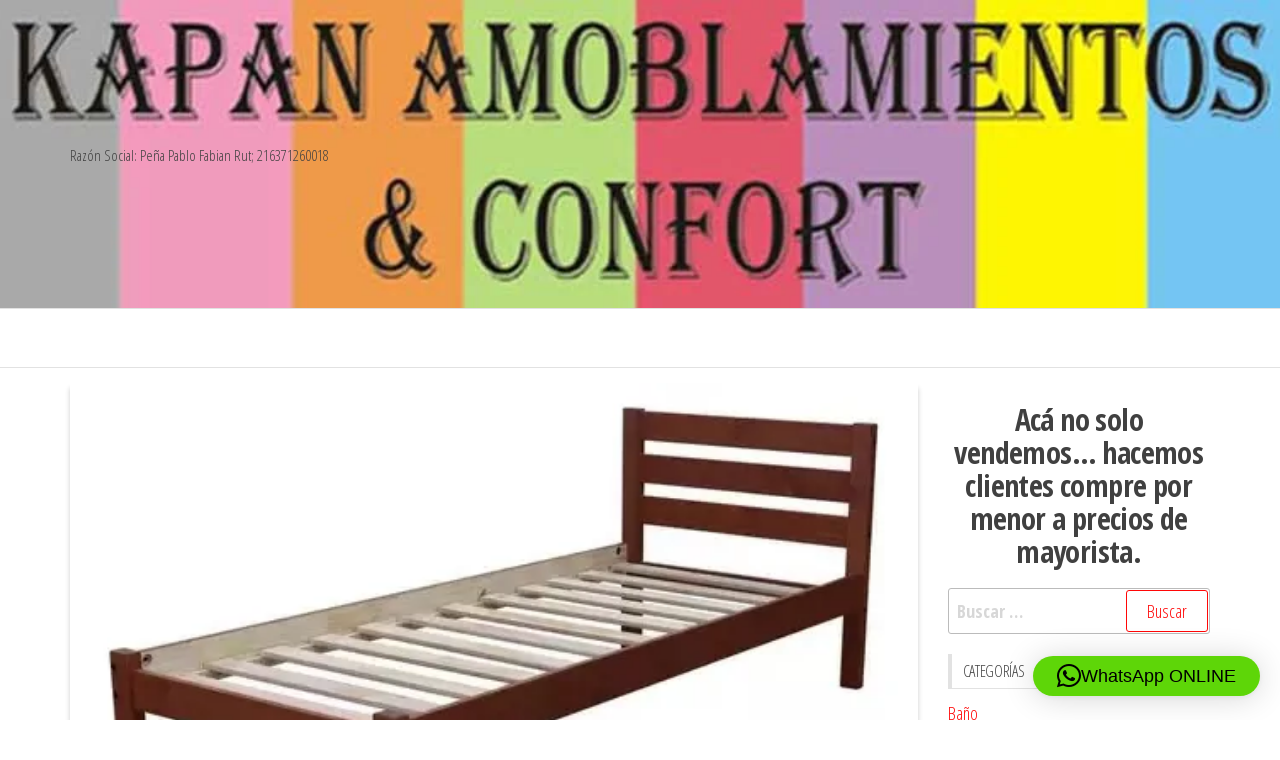

--- FILE ---
content_type: text/html; charset=UTF-8
request_url: https://kapanmuebles.com/cama-de-1-plazas-en-madera-mexicana-cera/
body_size: 14875
content:
<!DOCTYPE html>
<html dir="ltr" lang="es" prefix="og: https://ogp.me/ns#">
    <head>
        <meta charset="UTF-8">
        <meta name="viewport" content="width=device-width, initial-scale=1">
        <link rel="profile" href="http://gmpg.org/xfn/11">
        <title>Cama de 1 Plazas en Madera Mexicana Cera |</title>

		<!-- All in One SEO 4.9.3 - aioseo.com -->
	<meta name="robots" content="max-image-preview:large" />
	<meta name="author" content="kapanmuebles"/>
	<link rel="canonical" href="https://kapanmuebles.com/cama-de-1-plazas-en-madera-mexicana-cera/" />
	<meta name="generator" content="All in One SEO (AIOSEO) 4.9.3" />
		<meta property="og:locale" content="es_ES" />
		<meta property="og:site_name" content="| Razón Social: Peña Pablo Fabian Rut; 216371260018" />
		<meta property="og:type" content="article" />
		<meta property="og:title" content="Cama de 1 Plazas en Madera Mexicana Cera |" />
		<meta property="og:url" content="https://kapanmuebles.com/cama-de-1-plazas-en-madera-mexicana-cera/" />
		<meta property="article:published_time" content="2023-10-04T21:53:20+00:00" />
		<meta property="article:modified_time" content="2025-12-05T20:44:54+00:00" />
		<meta name="twitter:card" content="summary" />
		<meta name="twitter:title" content="Cama de 1 Plazas en Madera Mexicana Cera |" />
		<script type="application/ld+json" class="aioseo-schema">
			{"@context":"https:\/\/schema.org","@graph":[{"@type":"BlogPosting","@id":"https:\/\/kapanmuebles.com\/cama-de-1-plazas-en-madera-mexicana-cera\/#blogposting","name":"Cama de 1 Plazas en Madera Mexicana Cera |","headline":"Cama de 1 Plazas en Madera Mexicana Cera","author":{"@id":"https:\/\/kapanmuebles.com\/author\/kapanmuebles\/#author"},"publisher":{"@id":"https:\/\/kapanmuebles.com\/#organization"},"image":{"@type":"ImageObject","url":"https:\/\/kapanmuebles.com\/wp-content\/uploads\/2023\/10\/1-5.jpg","width":500,"height":318},"datePublished":"2023-10-04T21:53:20+00:00","dateModified":"2025-12-05T20:44:54+00:00","inLanguage":"es-ES","mainEntityOfPage":{"@id":"https:\/\/kapanmuebles.com\/cama-de-1-plazas-en-madera-mexicana-cera\/#webpage"},"isPartOf":{"@id":"https:\/\/kapanmuebles.com\/cama-de-1-plazas-en-madera-mexicana-cera\/#webpage"},"articleSection":"Dormitorio"},{"@type":"BreadcrumbList","@id":"https:\/\/kapanmuebles.com\/cama-de-1-plazas-en-madera-mexicana-cera\/#breadcrumblist","itemListElement":[{"@type":"ListItem","@id":"https:\/\/kapanmuebles.com#listItem","position":1,"name":"Inicio","item":"https:\/\/kapanmuebles.com","nextItem":{"@type":"ListItem","@id":"https:\/\/kapanmuebles.com\/category\/dormitorio\/#listItem","name":"Dormitorio"}},{"@type":"ListItem","@id":"https:\/\/kapanmuebles.com\/category\/dormitorio\/#listItem","position":2,"name":"Dormitorio","item":"https:\/\/kapanmuebles.com\/category\/dormitorio\/","nextItem":{"@type":"ListItem","@id":"https:\/\/kapanmuebles.com\/cama-de-1-plazas-en-madera-mexicana-cera\/#listItem","name":"Cama de 1 Plazas en Madera Mexicana Cera"},"previousItem":{"@type":"ListItem","@id":"https:\/\/kapanmuebles.com#listItem","name":"Inicio"}},{"@type":"ListItem","@id":"https:\/\/kapanmuebles.com\/cama-de-1-plazas-en-madera-mexicana-cera\/#listItem","position":3,"name":"Cama de 1 Plazas en Madera Mexicana Cera","previousItem":{"@type":"ListItem","@id":"https:\/\/kapanmuebles.com\/category\/dormitorio\/#listItem","name":"Dormitorio"}}]},{"@type":"Organization","@id":"https:\/\/kapanmuebles.com\/#organization","description":"Raz\u00f3n Social: Pe\u00f1a Pablo Fabian Rut; 216371260018","url":"https:\/\/kapanmuebles.com\/"},{"@type":"Person","@id":"https:\/\/kapanmuebles.com\/author\/kapanmuebles\/#author","url":"https:\/\/kapanmuebles.com\/author\/kapanmuebles\/","name":"kapanmuebles","image":{"@type":"ImageObject","@id":"https:\/\/kapanmuebles.com\/cama-de-1-plazas-en-madera-mexicana-cera\/#authorImage","url":"https:\/\/secure.gravatar.com\/avatar\/2099eedb0296245f441b760206a7d3d06fb43248ebedf41b6170829f5c82538d?s=96&d=mm&r=g","width":96,"height":96,"caption":"kapanmuebles"}},{"@type":"WebPage","@id":"https:\/\/kapanmuebles.com\/cama-de-1-plazas-en-madera-mexicana-cera\/#webpage","url":"https:\/\/kapanmuebles.com\/cama-de-1-plazas-en-madera-mexicana-cera\/","name":"Cama de 1 Plazas en Madera Mexicana Cera |","inLanguage":"es-ES","isPartOf":{"@id":"https:\/\/kapanmuebles.com\/#website"},"breadcrumb":{"@id":"https:\/\/kapanmuebles.com\/cama-de-1-plazas-en-madera-mexicana-cera\/#breadcrumblist"},"author":{"@id":"https:\/\/kapanmuebles.com\/author\/kapanmuebles\/#author"},"creator":{"@id":"https:\/\/kapanmuebles.com\/author\/kapanmuebles\/#author"},"image":{"@type":"ImageObject","url":"https:\/\/kapanmuebles.com\/wp-content\/uploads\/2023\/10\/1-5.jpg","@id":"https:\/\/kapanmuebles.com\/cama-de-1-plazas-en-madera-mexicana-cera\/#mainImage","width":500,"height":318},"primaryImageOfPage":{"@id":"https:\/\/kapanmuebles.com\/cama-de-1-plazas-en-madera-mexicana-cera\/#mainImage"},"datePublished":"2023-10-04T21:53:20+00:00","dateModified":"2025-12-05T20:44:54+00:00"},{"@type":"WebSite","@id":"https:\/\/kapanmuebles.com\/#website","url":"https:\/\/kapanmuebles.com\/","name":"Kapan amoblamientos y muebles en general","description":"Raz\u00f3n Social: Pe\u00f1a Pablo Fabian Rut; 216371260018","inLanguage":"es-ES","publisher":{"@id":"https:\/\/kapanmuebles.com\/#organization"}}]}
		</script>
		<!-- All in One SEO -->

<link rel='dns-prefetch' href='//fonts.googleapis.com' />
<link href='https://fonts.gstatic.com' crossorigin rel='preconnect' />
<link rel="alternate" type="application/rss+xml" title=" &raquo; Feed" href="https://kapanmuebles.com/feed/" />
<link rel="alternate" type="application/rss+xml" title=" &raquo; Feed de los comentarios" href="https://kapanmuebles.com/comments/feed/" />
<link rel="alternate" title="oEmbed (JSON)" type="application/json+oembed" href="https://kapanmuebles.com/wp-json/oembed/1.0/embed?url=https%3A%2F%2Fkapanmuebles.com%2Fcama-de-1-plazas-en-madera-mexicana-cera%2F" />
<link rel="alternate" title="oEmbed (XML)" type="text/xml+oembed" href="https://kapanmuebles.com/wp-json/oembed/1.0/embed?url=https%3A%2F%2Fkapanmuebles.com%2Fcama-de-1-plazas-en-madera-mexicana-cera%2F&#038;format=xml" />
<style id='wp-img-auto-sizes-contain-inline-css' type='text/css'>
img:is([sizes=auto i],[sizes^="auto," i]){contain-intrinsic-size:3000px 1500px}
/*# sourceURL=wp-img-auto-sizes-contain-inline-css */
</style>

<style id='wp-emoji-styles-inline-css' type='text/css'>

	img.wp-smiley, img.emoji {
		display: inline !important;
		border: none !important;
		box-shadow: none !important;
		height: 1em !important;
		width: 1em !important;
		margin: 0 0.07em !important;
		vertical-align: -0.1em !important;
		background: none !important;
		padding: 0 !important;
	}
/*# sourceURL=wp-emoji-styles-inline-css */
</style>
<link rel='stylesheet' id='wp-block-library-css' href='https://kapanmuebles.com/wp-includes/css/dist/block-library/style.min.css?ver=6.9' type='text/css' media='all' />
<style id='wp-block-image-inline-css' type='text/css'>
.wp-block-image>a,.wp-block-image>figure>a{display:inline-block}.wp-block-image img{box-sizing:border-box;height:auto;max-width:100%;vertical-align:bottom}@media not (prefers-reduced-motion){.wp-block-image img.hide{visibility:hidden}.wp-block-image img.show{animation:show-content-image .4s}}.wp-block-image[style*=border-radius] img,.wp-block-image[style*=border-radius]>a{border-radius:inherit}.wp-block-image.has-custom-border img{box-sizing:border-box}.wp-block-image.aligncenter{text-align:center}.wp-block-image.alignfull>a,.wp-block-image.alignwide>a{width:100%}.wp-block-image.alignfull img,.wp-block-image.alignwide img{height:auto;width:100%}.wp-block-image .aligncenter,.wp-block-image .alignleft,.wp-block-image .alignright,.wp-block-image.aligncenter,.wp-block-image.alignleft,.wp-block-image.alignright{display:table}.wp-block-image .aligncenter>figcaption,.wp-block-image .alignleft>figcaption,.wp-block-image .alignright>figcaption,.wp-block-image.aligncenter>figcaption,.wp-block-image.alignleft>figcaption,.wp-block-image.alignright>figcaption{caption-side:bottom;display:table-caption}.wp-block-image .alignleft{float:left;margin:.5em 1em .5em 0}.wp-block-image .alignright{float:right;margin:.5em 0 .5em 1em}.wp-block-image .aligncenter{margin-left:auto;margin-right:auto}.wp-block-image :where(figcaption){margin-bottom:1em;margin-top:.5em}.wp-block-image.is-style-circle-mask img{border-radius:9999px}@supports ((-webkit-mask-image:none) or (mask-image:none)) or (-webkit-mask-image:none){.wp-block-image.is-style-circle-mask img{border-radius:0;-webkit-mask-image:url('data:image/svg+xml;utf8,<svg viewBox="0 0 100 100" xmlns="http://www.w3.org/2000/svg"><circle cx="50" cy="50" r="50"/></svg>');mask-image:url('data:image/svg+xml;utf8,<svg viewBox="0 0 100 100" xmlns="http://www.w3.org/2000/svg"><circle cx="50" cy="50" r="50"/></svg>');mask-mode:alpha;-webkit-mask-position:center;mask-position:center;-webkit-mask-repeat:no-repeat;mask-repeat:no-repeat;-webkit-mask-size:contain;mask-size:contain}}:root :where(.wp-block-image.is-style-rounded img,.wp-block-image .is-style-rounded img){border-radius:9999px}.wp-block-image figure{margin:0}.wp-lightbox-container{display:flex;flex-direction:column;position:relative}.wp-lightbox-container img{cursor:zoom-in}.wp-lightbox-container img:hover+button{opacity:1}.wp-lightbox-container button{align-items:center;backdrop-filter:blur(16px) saturate(180%);background-color:#5a5a5a40;border:none;border-radius:4px;cursor:zoom-in;display:flex;height:20px;justify-content:center;opacity:0;padding:0;position:absolute;right:16px;text-align:center;top:16px;width:20px;z-index:100}@media not (prefers-reduced-motion){.wp-lightbox-container button{transition:opacity .2s ease}}.wp-lightbox-container button:focus-visible{outline:3px auto #5a5a5a40;outline:3px auto -webkit-focus-ring-color;outline-offset:3px}.wp-lightbox-container button:hover{cursor:pointer;opacity:1}.wp-lightbox-container button:focus{opacity:1}.wp-lightbox-container button:focus,.wp-lightbox-container button:hover,.wp-lightbox-container button:not(:hover):not(:active):not(.has-background){background-color:#5a5a5a40;border:none}.wp-lightbox-overlay{box-sizing:border-box;cursor:zoom-out;height:100vh;left:0;overflow:hidden;position:fixed;top:0;visibility:hidden;width:100%;z-index:100000}.wp-lightbox-overlay .close-button{align-items:center;cursor:pointer;display:flex;justify-content:center;min-height:40px;min-width:40px;padding:0;position:absolute;right:calc(env(safe-area-inset-right) + 16px);top:calc(env(safe-area-inset-top) + 16px);z-index:5000000}.wp-lightbox-overlay .close-button:focus,.wp-lightbox-overlay .close-button:hover,.wp-lightbox-overlay .close-button:not(:hover):not(:active):not(.has-background){background:none;border:none}.wp-lightbox-overlay .lightbox-image-container{height:var(--wp--lightbox-container-height);left:50%;overflow:hidden;position:absolute;top:50%;transform:translate(-50%,-50%);transform-origin:top left;width:var(--wp--lightbox-container-width);z-index:9999999999}.wp-lightbox-overlay .wp-block-image{align-items:center;box-sizing:border-box;display:flex;height:100%;justify-content:center;margin:0;position:relative;transform-origin:0 0;width:100%;z-index:3000000}.wp-lightbox-overlay .wp-block-image img{height:var(--wp--lightbox-image-height);min-height:var(--wp--lightbox-image-height);min-width:var(--wp--lightbox-image-width);width:var(--wp--lightbox-image-width)}.wp-lightbox-overlay .wp-block-image figcaption{display:none}.wp-lightbox-overlay button{background:none;border:none}.wp-lightbox-overlay .scrim{background-color:#fff;height:100%;opacity:.9;position:absolute;width:100%;z-index:2000000}.wp-lightbox-overlay.active{visibility:visible}@media not (prefers-reduced-motion){.wp-lightbox-overlay.active{animation:turn-on-visibility .25s both}.wp-lightbox-overlay.active img{animation:turn-on-visibility .35s both}.wp-lightbox-overlay.show-closing-animation:not(.active){animation:turn-off-visibility .35s both}.wp-lightbox-overlay.show-closing-animation:not(.active) img{animation:turn-off-visibility .25s both}.wp-lightbox-overlay.zoom.active{animation:none;opacity:1;visibility:visible}.wp-lightbox-overlay.zoom.active .lightbox-image-container{animation:lightbox-zoom-in .4s}.wp-lightbox-overlay.zoom.active .lightbox-image-container img{animation:none}.wp-lightbox-overlay.zoom.active .scrim{animation:turn-on-visibility .4s forwards}.wp-lightbox-overlay.zoom.show-closing-animation:not(.active){animation:none}.wp-lightbox-overlay.zoom.show-closing-animation:not(.active) .lightbox-image-container{animation:lightbox-zoom-out .4s}.wp-lightbox-overlay.zoom.show-closing-animation:not(.active) .lightbox-image-container img{animation:none}.wp-lightbox-overlay.zoom.show-closing-animation:not(.active) .scrim{animation:turn-off-visibility .4s forwards}}@keyframes show-content-image{0%{visibility:hidden}99%{visibility:hidden}to{visibility:visible}}@keyframes turn-on-visibility{0%{opacity:0}to{opacity:1}}@keyframes turn-off-visibility{0%{opacity:1;visibility:visible}99%{opacity:0;visibility:visible}to{opacity:0;visibility:hidden}}@keyframes lightbox-zoom-in{0%{transform:translate(calc((-100vw + var(--wp--lightbox-scrollbar-width))/2 + var(--wp--lightbox-initial-left-position)),calc(-50vh + var(--wp--lightbox-initial-top-position))) scale(var(--wp--lightbox-scale))}to{transform:translate(-50%,-50%) scale(1)}}@keyframes lightbox-zoom-out{0%{transform:translate(-50%,-50%) scale(1);visibility:visible}99%{visibility:visible}to{transform:translate(calc((-100vw + var(--wp--lightbox-scrollbar-width))/2 + var(--wp--lightbox-initial-left-position)),calc(-50vh + var(--wp--lightbox-initial-top-position))) scale(var(--wp--lightbox-scale));visibility:hidden}}
/*# sourceURL=https://kapanmuebles.com/wp-includes/blocks/image/style.min.css */
</style>
<style id='wp-block-paragraph-inline-css' type='text/css'>
.is-small-text{font-size:.875em}.is-regular-text{font-size:1em}.is-large-text{font-size:2.25em}.is-larger-text{font-size:3em}.has-drop-cap:not(:focus):first-letter{float:left;font-size:8.4em;font-style:normal;font-weight:100;line-height:.68;margin:.05em .1em 0 0;text-transform:uppercase}body.rtl .has-drop-cap:not(:focus):first-letter{float:none;margin-left:.1em}p.has-drop-cap.has-background{overflow:hidden}:root :where(p.has-background){padding:1.25em 2.375em}:where(p.has-text-color:not(.has-link-color)) a{color:inherit}p.has-text-align-left[style*="writing-mode:vertical-lr"],p.has-text-align-right[style*="writing-mode:vertical-rl"]{rotate:180deg}
/*# sourceURL=https://kapanmuebles.com/wp-includes/blocks/paragraph/style.min.css */
</style>
<style id='global-styles-inline-css' type='text/css'>
:root{--wp--preset--aspect-ratio--square: 1;--wp--preset--aspect-ratio--4-3: 4/3;--wp--preset--aspect-ratio--3-4: 3/4;--wp--preset--aspect-ratio--3-2: 3/2;--wp--preset--aspect-ratio--2-3: 2/3;--wp--preset--aspect-ratio--16-9: 16/9;--wp--preset--aspect-ratio--9-16: 9/16;--wp--preset--color--black: #000000;--wp--preset--color--cyan-bluish-gray: #abb8c3;--wp--preset--color--white: #ffffff;--wp--preset--color--pale-pink: #f78da7;--wp--preset--color--vivid-red: #cf2e2e;--wp--preset--color--luminous-vivid-orange: #ff6900;--wp--preset--color--luminous-vivid-amber: #fcb900;--wp--preset--color--light-green-cyan: #7bdcb5;--wp--preset--color--vivid-green-cyan: #00d084;--wp--preset--color--pale-cyan-blue: #8ed1fc;--wp--preset--color--vivid-cyan-blue: #0693e3;--wp--preset--color--vivid-purple: #9b51e0;--wp--preset--gradient--vivid-cyan-blue-to-vivid-purple: linear-gradient(135deg,rgb(6,147,227) 0%,rgb(155,81,224) 100%);--wp--preset--gradient--light-green-cyan-to-vivid-green-cyan: linear-gradient(135deg,rgb(122,220,180) 0%,rgb(0,208,130) 100%);--wp--preset--gradient--luminous-vivid-amber-to-luminous-vivid-orange: linear-gradient(135deg,rgb(252,185,0) 0%,rgb(255,105,0) 100%);--wp--preset--gradient--luminous-vivid-orange-to-vivid-red: linear-gradient(135deg,rgb(255,105,0) 0%,rgb(207,46,46) 100%);--wp--preset--gradient--very-light-gray-to-cyan-bluish-gray: linear-gradient(135deg,rgb(238,238,238) 0%,rgb(169,184,195) 100%);--wp--preset--gradient--cool-to-warm-spectrum: linear-gradient(135deg,rgb(74,234,220) 0%,rgb(151,120,209) 20%,rgb(207,42,186) 40%,rgb(238,44,130) 60%,rgb(251,105,98) 80%,rgb(254,248,76) 100%);--wp--preset--gradient--blush-light-purple: linear-gradient(135deg,rgb(255,206,236) 0%,rgb(152,150,240) 100%);--wp--preset--gradient--blush-bordeaux: linear-gradient(135deg,rgb(254,205,165) 0%,rgb(254,45,45) 50%,rgb(107,0,62) 100%);--wp--preset--gradient--luminous-dusk: linear-gradient(135deg,rgb(255,203,112) 0%,rgb(199,81,192) 50%,rgb(65,88,208) 100%);--wp--preset--gradient--pale-ocean: linear-gradient(135deg,rgb(255,245,203) 0%,rgb(182,227,212) 50%,rgb(51,167,181) 100%);--wp--preset--gradient--electric-grass: linear-gradient(135deg,rgb(202,248,128) 0%,rgb(113,206,126) 100%);--wp--preset--gradient--midnight: linear-gradient(135deg,rgb(2,3,129) 0%,rgb(40,116,252) 100%);--wp--preset--font-size--small: 13px;--wp--preset--font-size--medium: 20px;--wp--preset--font-size--large: 36px;--wp--preset--font-size--x-large: 42px;--wp--preset--spacing--20: 0.44rem;--wp--preset--spacing--30: 0.67rem;--wp--preset--spacing--40: 1rem;--wp--preset--spacing--50: 1.5rem;--wp--preset--spacing--60: 2.25rem;--wp--preset--spacing--70: 3.38rem;--wp--preset--spacing--80: 5.06rem;--wp--preset--shadow--natural: 6px 6px 9px rgba(0, 0, 0, 0.2);--wp--preset--shadow--deep: 12px 12px 50px rgba(0, 0, 0, 0.4);--wp--preset--shadow--sharp: 6px 6px 0px rgba(0, 0, 0, 0.2);--wp--preset--shadow--outlined: 6px 6px 0px -3px rgb(255, 255, 255), 6px 6px rgb(0, 0, 0);--wp--preset--shadow--crisp: 6px 6px 0px rgb(0, 0, 0);}:where(.is-layout-flex){gap: 0.5em;}:where(.is-layout-grid){gap: 0.5em;}body .is-layout-flex{display: flex;}.is-layout-flex{flex-wrap: wrap;align-items: center;}.is-layout-flex > :is(*, div){margin: 0;}body .is-layout-grid{display: grid;}.is-layout-grid > :is(*, div){margin: 0;}:where(.wp-block-columns.is-layout-flex){gap: 2em;}:where(.wp-block-columns.is-layout-grid){gap: 2em;}:where(.wp-block-post-template.is-layout-flex){gap: 1.25em;}:where(.wp-block-post-template.is-layout-grid){gap: 1.25em;}.has-black-color{color: var(--wp--preset--color--black) !important;}.has-cyan-bluish-gray-color{color: var(--wp--preset--color--cyan-bluish-gray) !important;}.has-white-color{color: var(--wp--preset--color--white) !important;}.has-pale-pink-color{color: var(--wp--preset--color--pale-pink) !important;}.has-vivid-red-color{color: var(--wp--preset--color--vivid-red) !important;}.has-luminous-vivid-orange-color{color: var(--wp--preset--color--luminous-vivid-orange) !important;}.has-luminous-vivid-amber-color{color: var(--wp--preset--color--luminous-vivid-amber) !important;}.has-light-green-cyan-color{color: var(--wp--preset--color--light-green-cyan) !important;}.has-vivid-green-cyan-color{color: var(--wp--preset--color--vivid-green-cyan) !important;}.has-pale-cyan-blue-color{color: var(--wp--preset--color--pale-cyan-blue) !important;}.has-vivid-cyan-blue-color{color: var(--wp--preset--color--vivid-cyan-blue) !important;}.has-vivid-purple-color{color: var(--wp--preset--color--vivid-purple) !important;}.has-black-background-color{background-color: var(--wp--preset--color--black) !important;}.has-cyan-bluish-gray-background-color{background-color: var(--wp--preset--color--cyan-bluish-gray) !important;}.has-white-background-color{background-color: var(--wp--preset--color--white) !important;}.has-pale-pink-background-color{background-color: var(--wp--preset--color--pale-pink) !important;}.has-vivid-red-background-color{background-color: var(--wp--preset--color--vivid-red) !important;}.has-luminous-vivid-orange-background-color{background-color: var(--wp--preset--color--luminous-vivid-orange) !important;}.has-luminous-vivid-amber-background-color{background-color: var(--wp--preset--color--luminous-vivid-amber) !important;}.has-light-green-cyan-background-color{background-color: var(--wp--preset--color--light-green-cyan) !important;}.has-vivid-green-cyan-background-color{background-color: var(--wp--preset--color--vivid-green-cyan) !important;}.has-pale-cyan-blue-background-color{background-color: var(--wp--preset--color--pale-cyan-blue) !important;}.has-vivid-cyan-blue-background-color{background-color: var(--wp--preset--color--vivid-cyan-blue) !important;}.has-vivid-purple-background-color{background-color: var(--wp--preset--color--vivid-purple) !important;}.has-black-border-color{border-color: var(--wp--preset--color--black) !important;}.has-cyan-bluish-gray-border-color{border-color: var(--wp--preset--color--cyan-bluish-gray) !important;}.has-white-border-color{border-color: var(--wp--preset--color--white) !important;}.has-pale-pink-border-color{border-color: var(--wp--preset--color--pale-pink) !important;}.has-vivid-red-border-color{border-color: var(--wp--preset--color--vivid-red) !important;}.has-luminous-vivid-orange-border-color{border-color: var(--wp--preset--color--luminous-vivid-orange) !important;}.has-luminous-vivid-amber-border-color{border-color: var(--wp--preset--color--luminous-vivid-amber) !important;}.has-light-green-cyan-border-color{border-color: var(--wp--preset--color--light-green-cyan) !important;}.has-vivid-green-cyan-border-color{border-color: var(--wp--preset--color--vivid-green-cyan) !important;}.has-pale-cyan-blue-border-color{border-color: var(--wp--preset--color--pale-cyan-blue) !important;}.has-vivid-cyan-blue-border-color{border-color: var(--wp--preset--color--vivid-cyan-blue) !important;}.has-vivid-purple-border-color{border-color: var(--wp--preset--color--vivid-purple) !important;}.has-vivid-cyan-blue-to-vivid-purple-gradient-background{background: var(--wp--preset--gradient--vivid-cyan-blue-to-vivid-purple) !important;}.has-light-green-cyan-to-vivid-green-cyan-gradient-background{background: var(--wp--preset--gradient--light-green-cyan-to-vivid-green-cyan) !important;}.has-luminous-vivid-amber-to-luminous-vivid-orange-gradient-background{background: var(--wp--preset--gradient--luminous-vivid-amber-to-luminous-vivid-orange) !important;}.has-luminous-vivid-orange-to-vivid-red-gradient-background{background: var(--wp--preset--gradient--luminous-vivid-orange-to-vivid-red) !important;}.has-very-light-gray-to-cyan-bluish-gray-gradient-background{background: var(--wp--preset--gradient--very-light-gray-to-cyan-bluish-gray) !important;}.has-cool-to-warm-spectrum-gradient-background{background: var(--wp--preset--gradient--cool-to-warm-spectrum) !important;}.has-blush-light-purple-gradient-background{background: var(--wp--preset--gradient--blush-light-purple) !important;}.has-blush-bordeaux-gradient-background{background: var(--wp--preset--gradient--blush-bordeaux) !important;}.has-luminous-dusk-gradient-background{background: var(--wp--preset--gradient--luminous-dusk) !important;}.has-pale-ocean-gradient-background{background: var(--wp--preset--gradient--pale-ocean) !important;}.has-electric-grass-gradient-background{background: var(--wp--preset--gradient--electric-grass) !important;}.has-midnight-gradient-background{background: var(--wp--preset--gradient--midnight) !important;}.has-small-font-size{font-size: var(--wp--preset--font-size--small) !important;}.has-medium-font-size{font-size: var(--wp--preset--font-size--medium) !important;}.has-large-font-size{font-size: var(--wp--preset--font-size--large) !important;}.has-x-large-font-size{font-size: var(--wp--preset--font-size--x-large) !important;}
/*# sourceURL=global-styles-inline-css */
</style>

<style id='classic-theme-styles-inline-css' type='text/css'>
/*! This file is auto-generated */
.wp-block-button__link{color:#fff;background-color:#32373c;border-radius:9999px;box-shadow:none;text-decoration:none;padding:calc(.667em + 2px) calc(1.333em + 2px);font-size:1.125em}.wp-block-file__button{background:#32373c;color:#fff;text-decoration:none}
/*# sourceURL=/wp-includes/css/classic-themes.min.css */
</style>
<link rel='stylesheet' id='coblocks-extensions-css' href='https://kapanmuebles.com/wp-content/plugins/coblocks/dist/style-coblocks-extensions.css?ver=3.1.16' type='text/css' media='all' />
<link rel='stylesheet' id='coblocks-animation-css' href='https://kapanmuebles.com/wp-content/plugins/coblocks/dist/style-coblocks-animation.css?ver=2677611078ee87eb3b1c' type='text/css' media='all' />
<link rel='stylesheet' id='wp-components-css' href='https://kapanmuebles.com/wp-includes/css/dist/components/style.min.css?ver=6.9' type='text/css' media='all' />
<link rel='stylesheet' id='godaddy-styles-css' href='https://kapanmuebles.com/wp-content/plugins/coblocks/includes/Dependencies/GoDaddy/Styles/build/latest.css?ver=2.0.2' type='text/css' media='all' />
<link rel='stylesheet' id='envo-storefront-fonts-css' href='https://fonts.googleapis.com/css?family=Open+Sans+Condensed%3A300%2C500%2C700&#038;subset=cyrillic%2Ccyrillic-ext%2Cgreek%2Cgreek-ext%2Clatin-ext%2Cvietnamese' type='text/css' media='all' />
<link rel='stylesheet' id='bootstrap-css' href='https://kapanmuebles.com/wp-content/themes/envo-storefront/css/bootstrap.css?ver=3.3.7' type='text/css' media='all' />
<link rel='stylesheet' id='mmenu-light-css' href='https://kapanmuebles.com/wp-content/themes/envo-storefront/css/mmenu-light.min.css?ver=1.0.7' type='text/css' media='all' />
<link rel='stylesheet' id='envo-storefront-stylesheet-css' href='https://kapanmuebles.com/wp-content/themes/envo-storefront/style.css?ver=1.0.7' type='text/css' media='all' />
<link rel='stylesheet' id='font-awesome-css' href='https://kapanmuebles.com/wp-content/themes/envo-storefront/css/font-awesome.min.css?ver=4.7.0' type='text/css' media='all' />
<script type="text/javascript" src="https://kapanmuebles.com/wp-includes/js/jquery/jquery.min.js?ver=3.7.1" id="jquery-core-js"></script>
<script type="text/javascript" src="https://kapanmuebles.com/wp-includes/js/jquery/jquery-migrate.min.js?ver=3.4.1" id="jquery-migrate-js"></script>
<link rel="https://api.w.org/" href="https://kapanmuebles.com/wp-json/" /><link rel="alternate" title="JSON" type="application/json" href="https://kapanmuebles.com/wp-json/wp/v2/posts/3239" /><link rel="EditURI" type="application/rsd+xml" title="RSD" href="https://kapanmuebles.com/xmlrpc.php?rsd" />
<meta name="generator" content="WordPress 6.9" />
<link rel='shortlink' href='https://kapanmuebles.com/?p=3239' />
            <style type="text/css" id="envo-storefront-header-css">
                                .site-header {
                        background-image: url(https://kapanmuebles.com/wp-content/uploads/2020/09/header1.jpg);
                        background-repeat: no-repeat;
                        background-position: 50% 50%;
                        -webkit-background-size: cover;
                        -moz-background-size:    cover;
                        -o-background-size:      cover;
                        background-size:         cover;
                    }
            	
            	
            </style>
            <link rel="icon" href="https://kapanmuebles.com/wp-content/uploads/2020/08/cropped-header1-425x70-1-32x32.jpg" sizes="32x32" />
<link rel="icon" href="https://kapanmuebles.com/wp-content/uploads/2020/08/cropped-header1-425x70-1-192x192.jpg" sizes="192x192" />
<link rel="apple-touch-icon" href="https://kapanmuebles.com/wp-content/uploads/2020/08/cropped-header1-425x70-1-180x180.jpg" />
<meta name="msapplication-TileImage" content="https://kapanmuebles.com/wp-content/uploads/2020/08/cropped-header1-425x70-1-270x270.jpg" />
    <link rel='stylesheet' id='qlwapp-frontend-css' href='https://kapanmuebles.com/wp-content/plugins/wp-whatsapp-chat/build/frontend/css/style.css?ver=8.1.5' type='text/css' media='all' />
</head>
    <body id="blog" class="wp-singular post-template-default single single-post postid-3239 single-format-standard wp-theme-envo-storefront">
        <a class="skip-link screen-reader-text" href="#site-content">Saltar al contenido</a>        <div class="page-wrap">
            <div class="site-header container-fluid">
    <div class="container" >
        <div class="heading-row row" >
            <div class="site-heading col-md-6 col-xs-12" >
                <div class="site-branding-logo">
                                    </div>
                <div class="site-branding-text">
                                            <p class="site-title"><a href="https://kapanmuebles.com/" rel="home"></a></p>
                    
                                            <p class="site-description">
                            Razón Social: Peña Pablo Fabian Rut; 216371260018                        </p>
                                    </div><!-- .site-branding-text -->
            </div>
            <div class="search-heading col-md-6 col-xs-12">
                                            </div>
                    </div>
    </div>
</div>
 
<div class="main-menu">
    <nav id="site-navigation" class="navbar navbar-default">     
        <div class="container">   
            <div class="navbar-header">
                                    <span class="navbar-brand brand-absolute visible-xs">Menú</span>
                                                            <a href="#" id="main-menu-panel" class="open-panel" data-panel="main-menu-panel">
                        <span></span>
                        <span></span>
                        <span></span>
                    </a>
                            </div>
                    </div>
            </nav> 
</div>
            <div id="site-content" class="container main-container" role="main">
    <div class="page-area">
                    

<!-- start content container -->
<!-- start content container -->
<div class="row">      
    <article class="col-md-9">
                                 
                <div class="post-3239 post type-post status-publish format-standard has-post-thumbnail hentry category-dormitorio">
                                <div class="news-thumb ">
                <img width="500" height="318" src="https://kapanmuebles.com/wp-content/uploads/2023/10/1-5.jpg" class="attachment-envo-storefront-single size-envo-storefront-single wp-post-image" alt="" decoding="async" fetchpriority="high" srcset="https://kapanmuebles.com/wp-content/uploads/2023/10/1-5.jpg 500w, https://kapanmuebles.com/wp-content/uploads/2023/10/1-5-300x191.jpg 300w" sizes="(max-width: 500px) 100vw, 500px" />            </div><!-- .news-thumb -->	
                                <div class="single-head has-thumbnail">
                                <span class="posted-date">
            octubre 4, 2023        </span>
                                        <span class="author-meta">
            <span class="author-meta-by">Por</span>
            <a href="https://kapanmuebles.com/author/kapanmuebles/">
                kapanmuebles            </a>
        </span>
                                        <span class="comments-meta">
            Inactivo            <i class="fa fa-comments-o"></i>
        </span>
                                <h1 class="single-title">Cama de 1 Plazas en Madera Mexicana Cera</h1>                    </div>
                    <div class="single-content">
                        <div class="single-entry-summary">
                             
                            
<figure class="wp-block-image size-full"><img decoding="async" width="500" height="318" src="https://kapanmuebles.com/wp-content/uploads/2023/10/1-5.jpg" alt="" class="wp-image-3240" srcset="https://kapanmuebles.com/wp-content/uploads/2023/10/1-5.jpg 500w, https://kapanmuebles.com/wp-content/uploads/2023/10/1-5-300x191.jpg 300w" sizes="(max-width: 500px) 100vw, 500px" /></figure>



<p><strong>$6.290</strong><br><br>CAMA DE 1 PLAZA EN MADERA MEXICANA<br>LUSTRE NOGAL OSCURO</p>



<p>&#8211; SUS MEDIDAS SON: 1.90 CM DE LARGO x 110 DE ALTO x 90 ANCHO</p>



<p>&#8211; Envios a todo el pais en horarios de 10 a 19h.</p>



<p>&#8211; LA OFERTA ES CONTADO EN CAJA CERRADA Y RETIRANDO DE NUESTRO LOCAL INSTALADO</p>



<p>&#8211; CONTAMOS CON ARMADORES CON EXPERIENCIA Y CONFIANZA COSTO DEL ARMADO $790</p>



<p>&#8211; ENVÍO DENTRO DE MONTEVIDEO $590, ENVIÓ HASTA AGENCIA $190</p>



<p>&#8211; NUESTRO HORARIO DE ATENCIÓN ES DE LUNES A VIERNES DE 10:00 A 19:00 SÁBADOS DE 09:00 A 14:00</p>



<p>&#8211; Recuerde&#8230;. acá no solo vendemos, ademas hacemos clientes</p>



<p></p>



<p></p>
                             
                        </div><!-- .single-entry-summary -->
                                                <div class="entry-footer"><div class="cat-links"><span class="space-right">Categoría</span><a href="https://kapanmuebles.com/category/dormitorio/">Dormitorio</a></div></div>                    </div>
                    
	<nav class="navigation post-navigation" aria-label="Entradas">
		<h2 class="screen-reader-text">Navegación de entradas</h2>
		<div class="nav-links"><div class="nav-previous"><a href="https://kapanmuebles.com/cama-de-1-plaza-en-madera-mexicana-cera/" rel="prev"><span class="screen-reader-text">Entrada anterior</span><span aria-hidden="true" class="nav-subtitle">Anterior</span> <span class="nav-title"><span class="nav-title-icon-wrapper"><i class="fa fa-angle-double-left" aria-hidden="true"></i></span>Cama de 1 Plaza en Madera Mexicana Cera</span></a></div><div class="nav-next"><a href="https://kapanmuebles.com/cama-de-2-plazas-en-madera-mexicana-cera/" rel="next"><span class="screen-reader-text">Entrada siguiente</span><span aria-hidden="true" class="nav-subtitle">Siguiente</span> <span class="nav-title">Cama de 2 Plazas en Madera Mexicana Cera<span class="nav-title-icon-wrapper"><i class="fa fa-angle-double-right" aria-hidden="true"></i></span></span></a></div></div>
	</nav>                                            <div class="single-footer">
                            	<div id="comments" class="comments-template">
			</div>
	 
                        </div>
                                    </div>        
                    
            
    </article> 
        <aside id="sidebar" class="col-md-3">
        <div id="text-3" class="widget widget_text">			<div class="textwidget"><h2 id="block-9d36066a-f4f4-42f3-87de-bbb53cfeb769" class="block-editor-block-list__block wp-block is-selected rich-text block-editor-rich-text__editable has-text-align-center is-hovered wp-block" tabindex="0" role="textbox" contenteditable="true" aria-label="Escribe el encabezado…" aria-multiline="true" data-block="9d36066a-f4f4-42f3-87de-bbb53cfeb769" data-type="core/heading" data-title="Encabezado">Acá no solo vendemos&#8230; hacemos clientes compre por menor a precios de mayorista.</h2>
</div>
		</div><div id="search-6" class="widget widget_search"><form role="search" method="get" class="search-form" action="https://kapanmuebles.com/">
				<label>
					<span class="screen-reader-text">Buscar:</span>
					<input type="search" class="search-field" placeholder="Buscar &hellip;" value="" name="s" />
				</label>
				<input type="submit" class="search-submit" value="Buscar" />
			</form></div><div id="categories-6" class="widget widget_categories"><div class="widget-title"><h3>Categorías</h3></div>
			<ul>
					<li class="cat-item cat-item-29"><a href="https://kapanmuebles.com/category/bano/">Baño</a>
</li>
	<li class="cat-item cat-item-22"><a href="https://kapanmuebles.com/category/celulares-y-telefonia/">Celulares y Telefonía</a>
</li>
	<li class="cat-item cat-item-10"><a href="https://kapanmuebles.com/category/cocina/">Cocina</a>
</li>
	<li class="cat-item cat-item-17"><a href="https://kapanmuebles.com/category/dormitorio/colchones-y-sommier/">Colchones y sommier</a>
</li>
	<li class="cat-item cat-item-16"><a href="https://kapanmuebles.com/category/comedor/">Comedor</a>
</li>
	<li class="cat-item cat-item-14"><a href="https://kapanmuebles.com/category/dormitorio/">Dormitorio</a>
</li>
	<li class="cat-item cat-item-18"><a href="https://kapanmuebles.com/category/electrodomesticos/">Electrodomésticos</a>
</li>
	<li class="cat-item cat-item-19"><a href="https://kapanmuebles.com/category/linea-de-comedor/">Linea de comedor</a>
</li>
	<li class="cat-item cat-item-11"><a href="https://kapanmuebles.com/category/living/">Living y Comedor</a>
</li>
	<li class="cat-item cat-item-20"><a href="https://kapanmuebles.com/category/madera-rustica/">Madera rustica</a>
</li>
	<li class="cat-item cat-item-26"><a href="https://kapanmuebles.com/category/piscinas/">Piscinas</a>
</li>
	<li class="cat-item cat-item-21"><a href="https://kapanmuebles.com/category/plastico-y-patio/">Plástico y patio</a>
</li>
	<li class="cat-item cat-item-30"><a href="https://kapanmuebles.com/category/todo-para-el-hogar/">Todo para el hogar</a>
</li>
			</ul>

			</div><div id="pages-3" class="widget widget_pages"><div class="widget-title"><h3>Páginas</h3></div>
			<ul>
				<li class="page_item page-item-25"><a href="https://kapanmuebles.com/contacto/">Contacto</a></li>
<li class="page_item page-item-3373"><a href="https://kapanmuebles.com/politica-de-cookies-ue/">Política de cookies (UE)</a></li>
<li class="page_item page-item-19"><a href="https://kapanmuebles.com/inicio/">Servicios</a></li>
<li class="page_item page-item-3375"><a href="https://kapanmuebles.com/terminos-y-condiciones/">Términos y condiciones</a></li>
			</ul>

			</div><div id="calendar-4" class="widget widget_calendar"><div id="calendar_wrap" class="calendar_wrap"><table id="wp-calendar" class="wp-calendar-table">
	<caption>enero 2026</caption>
	<thead>
	<tr>
		<th scope="col" aria-label="lunes">L</th>
		<th scope="col" aria-label="martes">M</th>
		<th scope="col" aria-label="miércoles">X</th>
		<th scope="col" aria-label="jueves">J</th>
		<th scope="col" aria-label="viernes">V</th>
		<th scope="col" aria-label="sábado">S</th>
		<th scope="col" aria-label="domingo">D</th>
	</tr>
	</thead>
	<tbody>
	<tr>
		<td colspan="3" class="pad">&nbsp;</td><td>1</td><td>2</td><td>3</td><td>4</td>
	</tr>
	<tr>
		<td>5</td><td>6</td><td>7</td><td>8</td><td>9</td><td>10</td><td>11</td>
	</tr>
	<tr>
		<td><a href="https://kapanmuebles.com/2026/01/12/" aria-label="Entradas publicadas el 12 de January de 2026">12</a></td><td><a href="https://kapanmuebles.com/2026/01/13/" aria-label="Entradas publicadas el 13 de January de 2026">13</a></td><td>14</td><td>15</td><td>16</td><td>17</td><td>18</td>
	</tr>
	<tr>
		<td>19</td><td>20</td><td id="today">21</td><td>22</td><td>23</td><td>24</td><td>25</td>
	</tr>
	<tr>
		<td>26</td><td>27</td><td>28</td><td>29</td><td>30</td><td>31</td>
		<td class="pad" colspan="1">&nbsp;</td>
	</tr>
	</tbody>
	</table><nav aria-label="Meses anteriores y posteriores" class="wp-calendar-nav">
		<span class="wp-calendar-nav-prev"><a href="https://kapanmuebles.com/2025/12/">&laquo; Dic</a></span>
		<span class="pad">&nbsp;</span>
		<span class="wp-calendar-nav-next">&nbsp;</span>
	</nav></div></div>    </aside>
</div>
<!-- end content container -->
<!-- end content container -->

</div><!-- end main-container -->
</div><!-- end page-area -->
  				
	<div id="content-footer-section" class="container-fluid clearfix">
		<div class="container">
			<div id="search-4" class="widget widget_search col-md-3"><form role="search" method="get" class="search-form" action="https://kapanmuebles.com/">
				<label>
					<span class="screen-reader-text">Buscar:</span>
					<input type="search" class="search-field" placeholder="Buscar &hellip;" value="" name="s" />
				</label>
				<input type="submit" class="search-submit" value="Buscar" />
			</form></div>		</div>	
	</div>		
 
<footer id="colophon" class="footer-credits container-fluid">
	<div class="container">
		        <div class="footer-credits-text text-center">
            Funciona gracias a <a href="https://es.wordpress.org/">WordPress</a>            <span class="sep"> | </span>
            Tema: <a href="https://envothemes.com/free-envo-storefront/">Envo Storefront</a>        </div> 
         
	</div>	
</footer>
</div><!-- end page-wrap -->
<script type="speculationrules">
{"prefetch":[{"source":"document","where":{"and":[{"href_matches":"/*"},{"not":{"href_matches":["/wp-*.php","/wp-admin/*","/wp-content/uploads/*","/wp-content/*","/wp-content/plugins/*","/wp-content/themes/envo-storefront/*","/*\\?(.+)"]}},{"not":{"selector_matches":"a[rel~=\"nofollow\"]"}},{"not":{"selector_matches":".no-prefetch, .no-prefetch a"}}]},"eagerness":"conservative"}]}
</script>
		<div 
			class="qlwapp"
			style="--qlwapp-scheme-font-family:inherit;--qlwapp-scheme-font-size:18px;--qlwapp-scheme-icon-size:60px;--qlwapp-scheme-icon-font-size:24px;--qlwapp-scheme-box-max-height:400px;--qlwapp-scheme-brand:#5ed608;--qlwapp-scheme-text:#000000;--qlwapp-scheme-box-message-word-break:break-all;--qlwapp-button-notification-bubble-animation:none;"
			data-contacts="[{&quot;id&quot;:0,&quot;bot_id&quot;:&quot;&quot;,&quot;order&quot;:1,&quot;active&quot;:1,&quot;chat&quot;:1,&quot;avatar&quot;:&quot;https:\/\/www.gravatar.com\/avatar\/00000000000000000000000000000000&quot;,&quot;type&quot;:&quot;phone&quot;,&quot;phone&quot;:&quot;59895490950&quot;,&quot;group&quot;:&quot;https:\/\/chat.whatsapp.com\/EQuPUtcPzEdIZVlT8JyyNw&quot;,&quot;firstname&quot;:&quot;John&quot;,&quot;lastname&quot;:&quot;Doe&quot;,&quot;label&quot;:&quot;Soporte&quot;,&quot;message&quot;:&quot;\u00a1Hola! Estoy probando el plugin Social Chat https:\/\/quadlayers.com\/landing\/whatsapp-chat\/?utm_source=qlwapp_plugin&amp;utm_medium=whatsapp&quot;,&quot;timefrom&quot;:&quot;00:00&quot;,&quot;timeto&quot;:&quot;00:00&quot;,&quot;timezone&quot;:&quot;UTC+0&quot;,&quot;visibility&quot;:&quot;readonly&quot;,&quot;timedays&quot;:[],&quot;display&quot;:{&quot;entries&quot;:{&quot;post&quot;:{&quot;include&quot;:1,&quot;ids&quot;:[]},&quot;page&quot;:{&quot;include&quot;:1,&quot;ids&quot;:[]}},&quot;taxonomies&quot;:{&quot;category&quot;:{&quot;include&quot;:1,&quot;ids&quot;:[]},&quot;post_tag&quot;:{&quot;include&quot;:1,&quot;ids&quot;:[]}},&quot;target&quot;:{&quot;include&quot;:1,&quot;ids&quot;:[]},&quot;devices&quot;:&quot;all&quot;}}]"
			data-display="{&quot;devices&quot;:&quot;all&quot;,&quot;entries&quot;:{&quot;post&quot;:{&quot;include&quot;:1,&quot;ids&quot;:[]},&quot;page&quot;:{&quot;include&quot;:1,&quot;ids&quot;:[]}},&quot;taxonomies&quot;:{&quot;category&quot;:{&quot;include&quot;:1,&quot;ids&quot;:[]},&quot;post_tag&quot;:{&quot;include&quot;:1,&quot;ids&quot;:[]}},&quot;target&quot;:{&quot;include&quot;:1,&quot;ids&quot;:[]}}"
			data-button="{&quot;layout&quot;:&quot;button&quot;,&quot;box&quot;:&quot;no&quot;,&quot;position&quot;:&quot;bottom-right&quot;,&quot;text&quot;:&quot;WhatsApp ONLINE&quot;,&quot;message&quot;:&quot;\u00a1Hola! estamos para cualquier consulta que quieres hacer.&quot;,&quot;icon&quot;:&quot;qlwapp-whatsapp-icon&quot;,&quot;type&quot;:&quot;phone&quot;,&quot;phone&quot;:&quot;59895490950&quot;,&quot;group&quot;:&quot;https:\/\/chat.whatsapp.com\/EQuPUtcPzEdIZVlT8JyyNw&quot;,&quot;developer&quot;:&quot;no&quot;,&quot;rounded&quot;:&quot;yes&quot;,&quot;timefrom&quot;:&quot;00:00&quot;,&quot;timeto&quot;:&quot;00:00&quot;,&quot;timedays&quot;:[],&quot;timezone&quot;:&quot;UTC+0&quot;,&quot;visibility&quot;:&quot;readonly&quot;,&quot;animation_name&quot;:&quot;&quot;,&quot;animation_delay&quot;:&quot;&quot;,&quot;whatsapp_link_type&quot;:&quot;web&quot;,&quot;notification_bubble&quot;:&quot;none&quot;,&quot;notification_bubble_animation&quot;:&quot;none&quot;}"
			data-box="{&quot;enable&quot;:&quot;no&quot;,&quot;auto_open&quot;:&quot;no&quot;,&quot;auto_delay_open&quot;:1000,&quot;lazy_load&quot;:&quot;no&quot;,&quot;allow_outside_close&quot;:&quot;no&quot;,&quot;header&quot;:&quot;&lt;h3&gt;Hello!&lt;\/h3&gt;\r\nClick one of our representatives below to chat on WhatsApp or send us an email to kapanamoblamientos@hotmail.com&quot;,&quot;footer&quot;:&quot;Powered by &lt;a href=\&quot;https:\/\/quadlayers.com\/portfolio\/whatsapp-chat\/?utm_source=qlwapp_admin\&quot; target=\&quot;_blank\&quot; rel=\&quot;noopener\&quot;&gt;WhatsApp Chat&lt;\/a&gt;&quot;,&quot;response&quot;:&quot;Escribe una respuesta&quot;,&quot;consent_message&quot;:&quot;I accept cookies and privacy policy.&quot;,&quot;consent_enabled&quot;:&quot;no&quot;}"
			data-scheme="{&quot;font_family&quot;:&quot;inherit&quot;,&quot;font_size&quot;:&quot;18&quot;,&quot;icon_size&quot;:&quot;60&quot;,&quot;icon_font_size&quot;:&quot;24&quot;,&quot;box_max_height&quot;:&quot;400&quot;,&quot;brand&quot;:&quot;#5ed608&quot;,&quot;text&quot;:&quot;#000000&quot;,&quot;link&quot;:&quot;&quot;,&quot;message&quot;:&quot;&quot;,&quot;label&quot;:&quot;&quot;,&quot;name&quot;:&quot;&quot;,&quot;contact_role_color&quot;:&quot;&quot;,&quot;contact_name_color&quot;:&quot;&quot;,&quot;contact_availability_color&quot;:&quot;&quot;,&quot;box_message_word_break&quot;:&quot;break-all&quot;}"
		>
					</div>
		<script type="text/javascript" src="https://kapanmuebles.com/wp-content/plugins/coblocks/dist/js/coblocks-animation.js?ver=3.1.16" id="coblocks-animation-js"></script>
<script type="text/javascript" src="https://kapanmuebles.com/wp-content/themes/envo-storefront/js/bootstrap.min.js?ver=3.3.7" id="bootstrap-js"></script>
<script type="text/javascript" src="https://kapanmuebles.com/wp-content/themes/envo-storefront/js/customscript.js?ver=1.0.7" id="envo-storefront-theme-js-js"></script>
<script type="text/javascript" src="https://kapanmuebles.com/wp-content/themes/envo-storefront/js/mmenu-light.min.js?ver=1.0.7" id="mmenu-js"></script>
<script type="text/javascript" src="https://kapanmuebles.com/wp-includes/js/dist/vendor/react.min.js?ver=18.3.1.1" id="react-js"></script>
<script type="text/javascript" src="https://kapanmuebles.com/wp-includes/js/dist/vendor/react-dom.min.js?ver=18.3.1.1" id="react-dom-js"></script>
<script type="text/javascript" src="https://kapanmuebles.com/wp-includes/js/dist/escape-html.min.js?ver=6561a406d2d232a6fbd2" id="wp-escape-html-js"></script>
<script type="text/javascript" src="https://kapanmuebles.com/wp-includes/js/dist/element.min.js?ver=6a582b0c827fa25df3dd" id="wp-element-js"></script>
<script type="text/javascript" src="https://kapanmuebles.com/wp-includes/js/dist/hooks.min.js?ver=dd5603f07f9220ed27f1" id="wp-hooks-js"></script>
<script type="text/javascript" src="https://kapanmuebles.com/wp-includes/js/dist/i18n.min.js?ver=c26c3dc7bed366793375" id="wp-i18n-js"></script>
<script type="text/javascript" id="wp-i18n-js-after">
/* <![CDATA[ */
wp.i18n.setLocaleData( { 'text direction\u0004ltr': [ 'ltr' ] } );
//# sourceURL=wp-i18n-js-after
/* ]]> */
</script>
<script type="text/javascript" src="https://kapanmuebles.com/wp-content/plugins/wp-whatsapp-chat/build/frontend/js/index.js?ver=054d488cf7fc57dc4910" id="qlwapp-frontend-js"></script>
<script id="wp-emoji-settings" type="application/json">
{"baseUrl":"https://s.w.org/images/core/emoji/17.0.2/72x72/","ext":".png","svgUrl":"https://s.w.org/images/core/emoji/17.0.2/svg/","svgExt":".svg","source":{"concatemoji":"https://kapanmuebles.com/wp-includes/js/wp-emoji-release.min.js?ver=6.9"}}
</script>
<script type="module">
/* <![CDATA[ */
/*! This file is auto-generated */
const a=JSON.parse(document.getElementById("wp-emoji-settings").textContent),o=(window._wpemojiSettings=a,"wpEmojiSettingsSupports"),s=["flag","emoji"];function i(e){try{var t={supportTests:e,timestamp:(new Date).valueOf()};sessionStorage.setItem(o,JSON.stringify(t))}catch(e){}}function c(e,t,n){e.clearRect(0,0,e.canvas.width,e.canvas.height),e.fillText(t,0,0);t=new Uint32Array(e.getImageData(0,0,e.canvas.width,e.canvas.height).data);e.clearRect(0,0,e.canvas.width,e.canvas.height),e.fillText(n,0,0);const a=new Uint32Array(e.getImageData(0,0,e.canvas.width,e.canvas.height).data);return t.every((e,t)=>e===a[t])}function p(e,t){e.clearRect(0,0,e.canvas.width,e.canvas.height),e.fillText(t,0,0);var n=e.getImageData(16,16,1,1);for(let e=0;e<n.data.length;e++)if(0!==n.data[e])return!1;return!0}function u(e,t,n,a){switch(t){case"flag":return n(e,"\ud83c\udff3\ufe0f\u200d\u26a7\ufe0f","\ud83c\udff3\ufe0f\u200b\u26a7\ufe0f")?!1:!n(e,"\ud83c\udde8\ud83c\uddf6","\ud83c\udde8\u200b\ud83c\uddf6")&&!n(e,"\ud83c\udff4\udb40\udc67\udb40\udc62\udb40\udc65\udb40\udc6e\udb40\udc67\udb40\udc7f","\ud83c\udff4\u200b\udb40\udc67\u200b\udb40\udc62\u200b\udb40\udc65\u200b\udb40\udc6e\u200b\udb40\udc67\u200b\udb40\udc7f");case"emoji":return!a(e,"\ud83e\u1fac8")}return!1}function f(e,t,n,a){let r;const o=(r="undefined"!=typeof WorkerGlobalScope&&self instanceof WorkerGlobalScope?new OffscreenCanvas(300,150):document.createElement("canvas")).getContext("2d",{willReadFrequently:!0}),s=(o.textBaseline="top",o.font="600 32px Arial",{});return e.forEach(e=>{s[e]=t(o,e,n,a)}),s}function r(e){var t=document.createElement("script");t.src=e,t.defer=!0,document.head.appendChild(t)}a.supports={everything:!0,everythingExceptFlag:!0},new Promise(t=>{let n=function(){try{var e=JSON.parse(sessionStorage.getItem(o));if("object"==typeof e&&"number"==typeof e.timestamp&&(new Date).valueOf()<e.timestamp+604800&&"object"==typeof e.supportTests)return e.supportTests}catch(e){}return null}();if(!n){if("undefined"!=typeof Worker&&"undefined"!=typeof OffscreenCanvas&&"undefined"!=typeof URL&&URL.createObjectURL&&"undefined"!=typeof Blob)try{var e="postMessage("+f.toString()+"("+[JSON.stringify(s),u.toString(),c.toString(),p.toString()].join(",")+"));",a=new Blob([e],{type:"text/javascript"});const r=new Worker(URL.createObjectURL(a),{name:"wpTestEmojiSupports"});return void(r.onmessage=e=>{i(n=e.data),r.terminate(),t(n)})}catch(e){}i(n=f(s,u,c,p))}t(n)}).then(e=>{for(const n in e)a.supports[n]=e[n],a.supports.everything=a.supports.everything&&a.supports[n],"flag"!==n&&(a.supports.everythingExceptFlag=a.supports.everythingExceptFlag&&a.supports[n]);var t;a.supports.everythingExceptFlag=a.supports.everythingExceptFlag&&!a.supports.flag,a.supports.everything||((t=a.source||{}).concatemoji?r(t.concatemoji):t.wpemoji&&t.twemoji&&(r(t.twemoji),r(t.wpemoji)))});
//# sourceURL=https://kapanmuebles.com/wp-includes/js/wp-emoji-loader.min.js
/* ]]> */
</script>
</body>
</html>


<!-- Page cached by LiteSpeed Cache 7.7 on 2026-01-21 12:58:56 -->